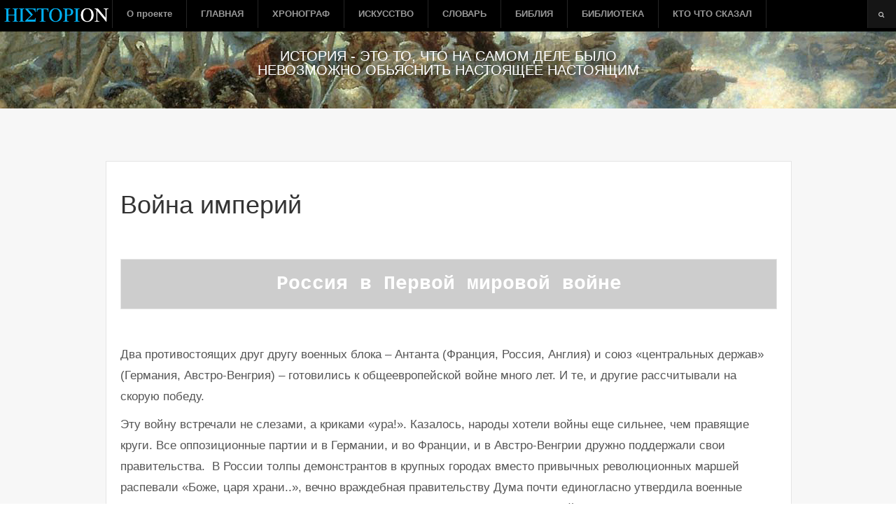

--- FILE ---
content_type: text/html; charset=UTF-8
request_url: https://www.historion.org/%D0%B2%D0%BE%D0%B9%D0%BD%D0%B0-%D0%B8%D0%BC%D0%BF%D0%B5%D1%80%D0%B8%D0%B9/
body_size: 24463
content:
<!DOCTYPE html>
<html lang="ru-RU">
<!--<![endif]-->
<head>
<meta charset="UTF-8" />
<meta name="viewport" content="width=device-width, initial-scale=1.0, maximum-scale=1.0, user-scalable=no" />
<meta name="HandheldFriendly" content="true" />
<meta name="apple-mobile-web-app-capable" content="YES" />
<title>Война империй  &#8212;  Historion</title>
<link rel="profile" href="http://gmpg.org/xfn/11" />
<link rel="pingback" href="https://www.historion.org/xmlrpc.php" />
<meta name="description" content="&nbsp; Россия в Первой мировой войне &nbsp; Два противостоящих друг другу военных блока – Антанта (Франция, Россия, Англия) и союз «центральных держав» (Германия, Австро-Венгрия) – готовились к общеевропейской войне много лет. И те, и другие рассчитывали на скорую победу. Эту войну встречали не слезами, а криками «ура!». Казалось, народы хотели&hellip;">
<meta name="robots" content="index, follow, max-snippet:-1, max-image-preview:large, max-video-preview:-1">
<link rel="canonical" href="https://www.historion.org/война-империй/">
<meta property="og:url" content="https://www.historion.org/война-империй/">
<meta property="og:site_name" content="Historion">
<meta property="og:locale" content="ru_RU">
<meta property="og:type" content="article">
<meta property="og:title" content="Война империй | Historion">
<meta property="og:description" content="&nbsp; Россия в Первой мировой войне &nbsp; Два противостоящих друг другу военных блока – Антанта (Франция, Россия, Англия) и союз «центральных держав» (Германия, Австро-Венгрия) – готовились к общеевропейской войне много лет. И те, и другие рассчитывали на скорую победу. Эту войну встречали не слезами, а криками «ура!». Казалось, народы хотели&hellip;">
<meta property="og:image" content="https://www.historion.org/wp-content/uploads/2016/11/Screenshot_5-20.jpg">
<meta property="og:image:secure_url" content="https://www.historion.org/wp-content/uploads/2016/11/Screenshot_5-20.jpg">
<meta property="fb:pages" content="">
<meta property="fb:admins" content="">
<meta property="fb:app_id" content="">
<meta name="twitter:card" content="summary">
<meta name="twitter:title" content="Война империй | Historion">
<meta name="twitter:description" content="&nbsp; Россия в Первой мировой войне &nbsp; Два противостоящих друг другу военных блока – Антанта (Франция, Россия, Англия) и союз «центральных держав» (Германия, Австро-Венгрия) – готовились к общеевропейской войне много лет. И те, и другие рассчитывали на скорую победу. Эту войну встречали не слезами, а криками «ура!». Казалось, народы хотели&hellip;">
<meta name="twitter:image" content="https://www.historion.org/wp-content/uploads/2016/11/Screenshot_5-20.jpg">
<link rel="alternate" type="application/rss+xml" title="Historion &raquo; Лента" href="https://www.historion.org/feed/" />
<link rel="alternate" type="application/rss+xml" title="Historion &raquo; Лента комментариев" href="https://www.historion.org/comments/feed/" />
<link rel="alternate" type="application/rss+xml" title="Historion &raquo; Лента комментариев к &laquo;Война империй&raquo;" href="https://www.historion.org/%d0%b2%d0%be%d0%b9%d0%bd%d0%b0-%d0%b8%d0%bc%d0%bf%d0%b5%d1%80%d0%b8%d0%b9/feed/" />
<link rel="alternate" title="oEmbed (JSON)" type="application/json+oembed" href="https://www.historion.org/wp-json/oembed/1.0/embed?url=https%3A%2F%2Fwww.historion.org%2F%25d0%25b2%25d0%25be%25d0%25b9%25d0%25bd%25d0%25b0-%25d0%25b8%25d0%25bc%25d0%25bf%25d0%25b5%25d1%2580%25d0%25b8%25d0%25b9%2F" />
<link rel="alternate" title="oEmbed (XML)" type="text/xml+oembed" href="https://www.historion.org/wp-json/oembed/1.0/embed?url=https%3A%2F%2Fwww.historion.org%2F%25d0%25b2%25d0%25be%25d0%25b9%25d0%25bd%25d0%25b0-%25d0%25b8%25d0%25bc%25d0%25bf%25d0%25b5%25d1%2580%25d0%25b8%25d0%25b9%2F&#038;format=xml" />
<style id='wp-img-auto-sizes-contain-inline-css' type='text/css'>
img:is([sizes=auto i],[sizes^="auto," i]){contain-intrinsic-size:3000px 1500px}
/*# sourceURL=wp-img-auto-sizes-contain-inline-css */
</style>
<style id='wp-emoji-styles-inline-css' type='text/css'>

	img.wp-smiley, img.emoji {
		display: inline !important;
		border: none !important;
		box-shadow: none !important;
		height: 1em !important;
		width: 1em !important;
		margin: 0 0.07em !important;
		vertical-align: -0.1em !important;
		background: none !important;
		padding: 0 !important;
	}
/*# sourceURL=wp-emoji-styles-inline-css */
</style>
<style id='wp-block-library-inline-css' type='text/css'>
:root{--wp-block-synced-color:#7a00df;--wp-block-synced-color--rgb:122,0,223;--wp-bound-block-color:var(--wp-block-synced-color);--wp-editor-canvas-background:#ddd;--wp-admin-theme-color:#007cba;--wp-admin-theme-color--rgb:0,124,186;--wp-admin-theme-color-darker-10:#006ba1;--wp-admin-theme-color-darker-10--rgb:0,107,160.5;--wp-admin-theme-color-darker-20:#005a87;--wp-admin-theme-color-darker-20--rgb:0,90,135;--wp-admin-border-width-focus:2px}@media (min-resolution:192dpi){:root{--wp-admin-border-width-focus:1.5px}}.wp-element-button{cursor:pointer}:root .has-very-light-gray-background-color{background-color:#eee}:root .has-very-dark-gray-background-color{background-color:#313131}:root .has-very-light-gray-color{color:#eee}:root .has-very-dark-gray-color{color:#313131}:root .has-vivid-green-cyan-to-vivid-cyan-blue-gradient-background{background:linear-gradient(135deg,#00d084,#0693e3)}:root .has-purple-crush-gradient-background{background:linear-gradient(135deg,#34e2e4,#4721fb 50%,#ab1dfe)}:root .has-hazy-dawn-gradient-background{background:linear-gradient(135deg,#faaca8,#dad0ec)}:root .has-subdued-olive-gradient-background{background:linear-gradient(135deg,#fafae1,#67a671)}:root .has-atomic-cream-gradient-background{background:linear-gradient(135deg,#fdd79a,#004a59)}:root .has-nightshade-gradient-background{background:linear-gradient(135deg,#330968,#31cdcf)}:root .has-midnight-gradient-background{background:linear-gradient(135deg,#020381,#2874fc)}:root{--wp--preset--font-size--normal:16px;--wp--preset--font-size--huge:42px}.has-regular-font-size{font-size:1em}.has-larger-font-size{font-size:2.625em}.has-normal-font-size{font-size:var(--wp--preset--font-size--normal)}.has-huge-font-size{font-size:var(--wp--preset--font-size--huge)}.has-text-align-center{text-align:center}.has-text-align-left{text-align:left}.has-text-align-right{text-align:right}.has-fit-text{white-space:nowrap!important}#end-resizable-editor-section{display:none}.aligncenter{clear:both}.items-justified-left{justify-content:flex-start}.items-justified-center{justify-content:center}.items-justified-right{justify-content:flex-end}.items-justified-space-between{justify-content:space-between}.screen-reader-text{border:0;clip-path:inset(50%);height:1px;margin:-1px;overflow:hidden;padding:0;position:absolute;width:1px;word-wrap:normal!important}.screen-reader-text:focus{background-color:#ddd;clip-path:none;color:#444;display:block;font-size:1em;height:auto;left:5px;line-height:normal;padding:15px 23px 14px;text-decoration:none;top:5px;width:auto;z-index:100000}html :where(.has-border-color){border-style:solid}html :where([style*=border-top-color]){border-top-style:solid}html :where([style*=border-right-color]){border-right-style:solid}html :where([style*=border-bottom-color]){border-bottom-style:solid}html :where([style*=border-left-color]){border-left-style:solid}html :where([style*=border-width]){border-style:solid}html :where([style*=border-top-width]){border-top-style:solid}html :where([style*=border-right-width]){border-right-style:solid}html :where([style*=border-bottom-width]){border-bottom-style:solid}html :where([style*=border-left-width]){border-left-style:solid}html :where(img[class*=wp-image-]){height:auto;max-width:100%}:where(figure){margin:0 0 1em}html :where(.is-position-sticky){--wp-admin--admin-bar--position-offset:var(--wp-admin--admin-bar--height,0px)}@media screen and (max-width:600px){html :where(.is-position-sticky){--wp-admin--admin-bar--position-offset:0px}}

/*# sourceURL=wp-block-library-inline-css */
</style><style id='global-styles-inline-css' type='text/css'>
:root{--wp--preset--aspect-ratio--square: 1;--wp--preset--aspect-ratio--4-3: 4/3;--wp--preset--aspect-ratio--3-4: 3/4;--wp--preset--aspect-ratio--3-2: 3/2;--wp--preset--aspect-ratio--2-3: 2/3;--wp--preset--aspect-ratio--16-9: 16/9;--wp--preset--aspect-ratio--9-16: 9/16;--wp--preset--color--black: #000000;--wp--preset--color--cyan-bluish-gray: #abb8c3;--wp--preset--color--white: #ffffff;--wp--preset--color--pale-pink: #f78da7;--wp--preset--color--vivid-red: #cf2e2e;--wp--preset--color--luminous-vivid-orange: #ff6900;--wp--preset--color--luminous-vivid-amber: #fcb900;--wp--preset--color--light-green-cyan: #7bdcb5;--wp--preset--color--vivid-green-cyan: #00d084;--wp--preset--color--pale-cyan-blue: #8ed1fc;--wp--preset--color--vivid-cyan-blue: #0693e3;--wp--preset--color--vivid-purple: #9b51e0;--wp--preset--gradient--vivid-cyan-blue-to-vivid-purple: linear-gradient(135deg,rgb(6,147,227) 0%,rgb(155,81,224) 100%);--wp--preset--gradient--light-green-cyan-to-vivid-green-cyan: linear-gradient(135deg,rgb(122,220,180) 0%,rgb(0,208,130) 100%);--wp--preset--gradient--luminous-vivid-amber-to-luminous-vivid-orange: linear-gradient(135deg,rgb(252,185,0) 0%,rgb(255,105,0) 100%);--wp--preset--gradient--luminous-vivid-orange-to-vivid-red: linear-gradient(135deg,rgb(255,105,0) 0%,rgb(207,46,46) 100%);--wp--preset--gradient--very-light-gray-to-cyan-bluish-gray: linear-gradient(135deg,rgb(238,238,238) 0%,rgb(169,184,195) 100%);--wp--preset--gradient--cool-to-warm-spectrum: linear-gradient(135deg,rgb(74,234,220) 0%,rgb(151,120,209) 20%,rgb(207,42,186) 40%,rgb(238,44,130) 60%,rgb(251,105,98) 80%,rgb(254,248,76) 100%);--wp--preset--gradient--blush-light-purple: linear-gradient(135deg,rgb(255,206,236) 0%,rgb(152,150,240) 100%);--wp--preset--gradient--blush-bordeaux: linear-gradient(135deg,rgb(254,205,165) 0%,rgb(254,45,45) 50%,rgb(107,0,62) 100%);--wp--preset--gradient--luminous-dusk: linear-gradient(135deg,rgb(255,203,112) 0%,rgb(199,81,192) 50%,rgb(65,88,208) 100%);--wp--preset--gradient--pale-ocean: linear-gradient(135deg,rgb(255,245,203) 0%,rgb(182,227,212) 50%,rgb(51,167,181) 100%);--wp--preset--gradient--electric-grass: linear-gradient(135deg,rgb(202,248,128) 0%,rgb(113,206,126) 100%);--wp--preset--gradient--midnight: linear-gradient(135deg,rgb(2,3,129) 0%,rgb(40,116,252) 100%);--wp--preset--font-size--small: 13px;--wp--preset--font-size--medium: 20px;--wp--preset--font-size--large: 36px;--wp--preset--font-size--x-large: 42px;--wp--preset--spacing--20: 0.44rem;--wp--preset--spacing--30: 0.67rem;--wp--preset--spacing--40: 1rem;--wp--preset--spacing--50: 1.5rem;--wp--preset--spacing--60: 2.25rem;--wp--preset--spacing--70: 3.38rem;--wp--preset--spacing--80: 5.06rem;--wp--preset--shadow--natural: 6px 6px 9px rgba(0, 0, 0, 0.2);--wp--preset--shadow--deep: 12px 12px 50px rgba(0, 0, 0, 0.4);--wp--preset--shadow--sharp: 6px 6px 0px rgba(0, 0, 0, 0.2);--wp--preset--shadow--outlined: 6px 6px 0px -3px rgb(255, 255, 255), 6px 6px rgb(0, 0, 0);--wp--preset--shadow--crisp: 6px 6px 0px rgb(0, 0, 0);}:where(.is-layout-flex){gap: 0.5em;}:where(.is-layout-grid){gap: 0.5em;}body .is-layout-flex{display: flex;}.is-layout-flex{flex-wrap: wrap;align-items: center;}.is-layout-flex > :is(*, div){margin: 0;}body .is-layout-grid{display: grid;}.is-layout-grid > :is(*, div){margin: 0;}:where(.wp-block-columns.is-layout-flex){gap: 2em;}:where(.wp-block-columns.is-layout-grid){gap: 2em;}:where(.wp-block-post-template.is-layout-flex){gap: 1.25em;}:where(.wp-block-post-template.is-layout-grid){gap: 1.25em;}.has-black-color{color: var(--wp--preset--color--black) !important;}.has-cyan-bluish-gray-color{color: var(--wp--preset--color--cyan-bluish-gray) !important;}.has-white-color{color: var(--wp--preset--color--white) !important;}.has-pale-pink-color{color: var(--wp--preset--color--pale-pink) !important;}.has-vivid-red-color{color: var(--wp--preset--color--vivid-red) !important;}.has-luminous-vivid-orange-color{color: var(--wp--preset--color--luminous-vivid-orange) !important;}.has-luminous-vivid-amber-color{color: var(--wp--preset--color--luminous-vivid-amber) !important;}.has-light-green-cyan-color{color: var(--wp--preset--color--light-green-cyan) !important;}.has-vivid-green-cyan-color{color: var(--wp--preset--color--vivid-green-cyan) !important;}.has-pale-cyan-blue-color{color: var(--wp--preset--color--pale-cyan-blue) !important;}.has-vivid-cyan-blue-color{color: var(--wp--preset--color--vivid-cyan-blue) !important;}.has-vivid-purple-color{color: var(--wp--preset--color--vivid-purple) !important;}.has-black-background-color{background-color: var(--wp--preset--color--black) !important;}.has-cyan-bluish-gray-background-color{background-color: var(--wp--preset--color--cyan-bluish-gray) !important;}.has-white-background-color{background-color: var(--wp--preset--color--white) !important;}.has-pale-pink-background-color{background-color: var(--wp--preset--color--pale-pink) !important;}.has-vivid-red-background-color{background-color: var(--wp--preset--color--vivid-red) !important;}.has-luminous-vivid-orange-background-color{background-color: var(--wp--preset--color--luminous-vivid-orange) !important;}.has-luminous-vivid-amber-background-color{background-color: var(--wp--preset--color--luminous-vivid-amber) !important;}.has-light-green-cyan-background-color{background-color: var(--wp--preset--color--light-green-cyan) !important;}.has-vivid-green-cyan-background-color{background-color: var(--wp--preset--color--vivid-green-cyan) !important;}.has-pale-cyan-blue-background-color{background-color: var(--wp--preset--color--pale-cyan-blue) !important;}.has-vivid-cyan-blue-background-color{background-color: var(--wp--preset--color--vivid-cyan-blue) !important;}.has-vivid-purple-background-color{background-color: var(--wp--preset--color--vivid-purple) !important;}.has-black-border-color{border-color: var(--wp--preset--color--black) !important;}.has-cyan-bluish-gray-border-color{border-color: var(--wp--preset--color--cyan-bluish-gray) !important;}.has-white-border-color{border-color: var(--wp--preset--color--white) !important;}.has-pale-pink-border-color{border-color: var(--wp--preset--color--pale-pink) !important;}.has-vivid-red-border-color{border-color: var(--wp--preset--color--vivid-red) !important;}.has-luminous-vivid-orange-border-color{border-color: var(--wp--preset--color--luminous-vivid-orange) !important;}.has-luminous-vivid-amber-border-color{border-color: var(--wp--preset--color--luminous-vivid-amber) !important;}.has-light-green-cyan-border-color{border-color: var(--wp--preset--color--light-green-cyan) !important;}.has-vivid-green-cyan-border-color{border-color: var(--wp--preset--color--vivid-green-cyan) !important;}.has-pale-cyan-blue-border-color{border-color: var(--wp--preset--color--pale-cyan-blue) !important;}.has-vivid-cyan-blue-border-color{border-color: var(--wp--preset--color--vivid-cyan-blue) !important;}.has-vivid-purple-border-color{border-color: var(--wp--preset--color--vivid-purple) !important;}.has-vivid-cyan-blue-to-vivid-purple-gradient-background{background: var(--wp--preset--gradient--vivid-cyan-blue-to-vivid-purple) !important;}.has-light-green-cyan-to-vivid-green-cyan-gradient-background{background: var(--wp--preset--gradient--light-green-cyan-to-vivid-green-cyan) !important;}.has-luminous-vivid-amber-to-luminous-vivid-orange-gradient-background{background: var(--wp--preset--gradient--luminous-vivid-amber-to-luminous-vivid-orange) !important;}.has-luminous-vivid-orange-to-vivid-red-gradient-background{background: var(--wp--preset--gradient--luminous-vivid-orange-to-vivid-red) !important;}.has-very-light-gray-to-cyan-bluish-gray-gradient-background{background: var(--wp--preset--gradient--very-light-gray-to-cyan-bluish-gray) !important;}.has-cool-to-warm-spectrum-gradient-background{background: var(--wp--preset--gradient--cool-to-warm-spectrum) !important;}.has-blush-light-purple-gradient-background{background: var(--wp--preset--gradient--blush-light-purple) !important;}.has-blush-bordeaux-gradient-background{background: var(--wp--preset--gradient--blush-bordeaux) !important;}.has-luminous-dusk-gradient-background{background: var(--wp--preset--gradient--luminous-dusk) !important;}.has-pale-ocean-gradient-background{background: var(--wp--preset--gradient--pale-ocean) !important;}.has-electric-grass-gradient-background{background: var(--wp--preset--gradient--electric-grass) !important;}.has-midnight-gradient-background{background: var(--wp--preset--gradient--midnight) !important;}.has-small-font-size{font-size: var(--wp--preset--font-size--small) !important;}.has-medium-font-size{font-size: var(--wp--preset--font-size--medium) !important;}.has-large-font-size{font-size: var(--wp--preset--font-size--large) !important;}.has-x-large-font-size{font-size: var(--wp--preset--font-size--x-large) !important;}
/*# sourceURL=global-styles-inline-css */
</style>

<style id='classic-theme-styles-inline-css' type='text/css'>
/*! This file is auto-generated */
.wp-block-button__link{color:#fff;background-color:#32373c;border-radius:9999px;box-shadow:none;text-decoration:none;padding:calc(.667em + 2px) calc(1.333em + 2px);font-size:1.125em}.wp-block-file__button{background:#32373c;color:#fff;text-decoration:none}
/*# sourceURL=/wp-includes/css/classic-themes.min.css */
</style>
<link rel='stylesheet' id='dwqa-style-css' href='https://www.historion.org/wp-content/plugins/dw-question-answer/templates/assets/css/style.css?ver=180720161357' type='text/css' media='all' />
<link rel='stylesheet' id='dwqa-rtl-css' href='https://www.historion.org/wp-content/plugins/dw-question-answer/templates/assets/css/rtl.css?ver=180720161357' type='text/css' media='all' />
<link rel='stylesheet' id='collapscore-css-css' href='https://www.historion.org/wp-content/plugins/jquery-collapse-o-matic/css/core_style.css?ver=1.0' type='text/css' media='all' />
<link rel='stylesheet' id='collapseomatic-css-css' href='https://www.historion.org/wp-content/plugins/jquery-collapse-o-matic/css/light_style.css?ver=1.6' type='text/css' media='all' />
<link rel='stylesheet' id='mpl-publisher-css' href='https://www.historion.org/wp-content/plugins/mpl-publisher/assets/css/mpl-widget.css?ver=6.9' type='text/css' media='all' />
<link rel='stylesheet' id='sfmsb-style-css' href='https://www.historion.org/wp-content/plugins/simple-follow-me-social-buttons-widget/assets/css/style.css?ver=3.3.3' type='text/css' media='all' />
<link rel='stylesheet' id='sfmsb-icons-css' href='https://www.historion.org/wp-content/plugins/simple-follow-me-social-buttons-widget/assets/css/icons.css?ver=3.3.3' type='text/css' media='all' />
<link rel='stylesheet' id='tp_accordions-accordion-css-css' href='https://www.historion.org/wp-content/plugins/wp-accordions-pro/css/smk-accordion.css?ver=6.9' type='text/css' media='all' />
<link rel='stylesheet' id='wpsw_social-icons-css' href='https://www.historion.org/wp-content/plugins/wp-social-widget/assets/css/social-icons.css?ver=2.2.5' type='text/css' media='all' />
<link rel='stylesheet' id='wpsw_social-css-css' href='https://www.historion.org/wp-content/plugins/wp-social-widget/assets/css/social-style.css?ver=2.2.5' type='text/css' media='all' />
<link rel='stylesheet' id='wallpress_style_main-css' href='https://www.historion.org/wp-content/themes/dw-wallpress/assets/css/template.css?ver=6.9' type='text/css' media='all' />
<link rel='stylesheet' id='wallpress_style_responsive-css' href='https://www.historion.org/wp-content/themes/dw-wallpress/assets/css/responsive.css?ver=6.9' type='text/css' media='all' />
<link rel='stylesheet' id='wallpress_style_font_awesome-css' href='https://www.historion.org/wp-content/themes/dw-wallpress/inc/font-awesome/css/font-awesome.min.css?ver=6.9' type='text/css' media='all' />
<link rel='stylesheet' id='wallpress_style-css' href='https://www.historion.org/wp-content/themes/dw-wallpress/style.css?ver=6.9' type='text/css' media='all' />
<link rel='stylesheet' id='dw-wallpress-qa-css' href='https://www.historion.org/wp-content/themes/dw-wallpress/dwqa-templates/style.css?ver=6.9' type='text/css' media='all' />
<script type="text/javascript" src="https://www.historion.org/wp-includes/js/jquery/jquery.min.js?ver=3.7.1" id="jquery-core-js"></script>
<script type="text/javascript" src="https://www.historion.org/wp-includes/js/jquery/jquery-migrate.min.js?ver=3.4.1" id="jquery-migrate-js"></script>
<script type="text/javascript" src="https://www.historion.org/wp-content/plugins/miniorange-login-openid/includes/js/mo_openid_jquery.cookie.min.js?ver=6.9" id="js-cookie-script-js"></script>
<script type="text/javascript" src="https://www.historion.org/wp-content/plugins/miniorange-login-openid/includes/js/mo-openid-social_login.js?ver=6.9" id="mo-social-login-script-js"></script>
<script type="text/javascript" src="https://www.historion.org/wp-content/plugins/simple-follow-me-social-buttons-widget/assets/js/front-widget.js?ver=3.3.3" id="sfmsb-script-js"></script>
<script type="text/javascript" src="https://www.historion.org/wp-content/plugins/wp-accordions-pro/js/smk-accordion.js?ver=1.0" id="tp_accordions-accordion-js"></script>
<script type="text/javascript" src="https://www.historion.org/wp-content/plugins/wp-accordions-pro/js/responsive-accordion.min.js?ver=1.0" id="tp_accordions-responsive-js-js"></script>
<script type="text/javascript" src="https://www.historion.org/wp-content/themes/dw-wallpress/assets/js/jquery.masonry.min.js?ver=6.9" id="wallpress_jquery_masonry-js"></script>
<script type="text/javascript" src="https://www.historion.org/wp-content/themes/dw-wallpress/assets/js/jquery.infinitescroll.min.js?ver=6.9" id="wallpress_jquery_infinite-js"></script>
<script type="text/javascript" src="https://www.historion.org/wp-content/themes/dw-wallpress/assets/js/jquery.custom.js?ver=6.9" id="wallpress_jquery_custom-js"></script>
<script type="text/javascript" src="https://www.historion.org/wp-content/themes/dw-wallpress/assets/js/jquery.jcarousel.min.js?ver=6.9" id="wallpress_jquery_jcarousel-js"></script>
<script type="text/javascript" src="https://www.historion.org/wp-content/themes/dw-wallpress/assets/js/jquery.jplayer.min.js?ver=6.9" id="wallpress_jquery_jplayer-js"></script>
<script type="text/javascript" src="https://www.historion.org/wp-content/themes/dw-wallpress/assets/js/iscroll.js?ver=6.9" id="wallpress_jquery_iscroll-js"></script>
<script type="text/javascript" src="https://www.historion.org/wp-content/themes/dw-wallpress/assets/js/jquery.mousewheel.js?ver=6.9" id="wallpress_jquery_wheel-js"></script>
<link rel="https://api.w.org/" href="https://www.historion.org/wp-json/" /><link rel="alternate" title="JSON" type="application/json" href="https://www.historion.org/wp-json/wp/v2/posts/5472" /><link rel="EditURI" type="application/rsd+xml" title="RSD" href="https://www.historion.org/xmlrpc.php?rsd" />
<meta name="generator" content="WordPress 6.9" />
<link rel='shortlink' href='https://www.historion.org/?p=5472' />
	<link rel="preconnect" href="https://fonts.googleapis.com">
	<link rel="preconnect" href="https://fonts.gstatic.com">
	<link type="image/x-icon" href="https://www.historion.org/wp-content/themes/dw-wallpress/assets/images/favicon.ico" rel="shortcut icon">    <style type="text/css" id="wall_color" media="screen">

    /* Common 
    ----------------------*/
    button,
    input[type=button],
    input[type=submit],
    .button,
    .button-alt {
        border-color: #000070;
        background: #0000a0;
        background: -moz-linear-gradient(top,#0000a0 0,#000078 100%);
        background: -webkit-gradient(linear,left top,left bottom,color-stop(0%,#0000a0),color-stop(100%,#000078));
        background: -webkit-linear-gradient(top,#0000a0 0,#000078 100%);
        background: -o-linear-gradient(top,#0000a0 0,#000078 100%);
        background: -ms-linear-gradient(top,#0000a0 0,#000078 100%);
        background: linear-gradient(to bottom,#0000a0 0,#000078 100%);
        filter: progid:DXImageTransform.Microsoft.gradient( startColorstr='#0000a0', endColorstr='#000078',GradientType=0 );
    }

    button:hover,
    input[type=button]:hover,
    input[type=submit]:hover,
    .button:hover,
    .button-alt:hover {
        background: #000090;
    }

    button:active,
    input[type=button]:active,
    input[type=submit]:active,
    .button:active,
    .button-alt:active,
    button:focus,
    input[type=button]:focus,
    input[type=submit]:focus,
    .button:focus,
    .button-alt:focus {
        background: #000078;
        background: -moz-linear-gradient(top,#000078 0,#0000a0 100%);
        background: -webkit-gradient(linear,left top,left bottom,color-stop(0%,#000078),color-stop(100%,#0000a0));
        background: -webkit-linear-gradient(top,#000078 0,#0000a0 100%);
        background: -o-linear-gradient(top,#000078 0,#0000a0 100%);
        background: -ms-linear-gradient(top,#000078 0,#0000a0 100%);
        background: linear-gradient(to bottom,#000078 0,#0000a0 100%);
        filter: progid:DXImageTransform.Microsoft.gradient( startColorstr='#000078', endColorstr='#0000a0',GradientType=0 );
    }
    
    #header #navigation li.hilite > a:after,

    .format-image.has-thumbnail:hover .image-btn {
        background-color: #0000a0;
    }

    /*Post*/
    .post-main:before {
        background-color: #0000a0;
    }

    /* Widgets */
    .widget.wallpress-photo li:hover img {
        background-color: #0000a0;
        border-color: #0000a0;
    }

    /* Jigoshop */
    #customer_details h3,
    #order_review .shop_table strong,
    #jigo_minicart .minicart:hover,
    #jigo_minicart:hover .minicart,
    .jigoshop-myaccount .item-content h2,
    .jigoshop-myaccount .item-content h3,
    .jigoshop.page .item-content > p:first-child,

    .jigoshop .price {
        color: #0000a0;
    }

    /* Q&A*/
    .single-dwqa-question .dwqa-container .dwqa-sidebar a:hover {
        color: #0000a0;
    }

    /* WallPress
    ----------------------*/
        a {
        color: #0000a0;
    }

    a:hover,
    a:active,
    a:focus {
        color: #000078;
    }
        
    /* WallDark
    ----------------------*/
    
    /* WallPin
    ----------------------*/    
        
    /* WallChristmas
    ----------------------*/
    

    </style>
    	<style id="egf-frontend-styles" type="text/css">
		p {font-family: 'Trebuchet MS', sans-serif;font-size: 13px;font-style: normal;font-weight: 400;} h1 {font-family: 'Trebuchet MS', sans-serif;font-style: normal;font-weight: 400;} h2 {font-family: 'Trebuchet MS', sans-serif;font-size: 22px;font-style: normal;font-weight: 700;line-height: 0.8;text-decoration: none;text-transform: none;} h3 {} h4 {} h5 {} h6 {} 	</style>
	<script>
  (function(i,s,o,g,r,a,m){i['GoogleAnalyticsObject']=r;i[r]=i[r]||function(){
  (i[r].q=i[r].q||[]).push(arguments)},i[r].l=1*new Date();a=s.createElement(o),
  m=s.getElementsByTagName(o)[0];a.async=1;a.src=g;m.parentNode.insertBefore(a,m)
  })(window,document,'script','//www.google-analytics.com/analytics.js','ga');

  ga('create', 'UA-76099408-1', 'auto');
  ga('send', 'pageview');

</script><!-- Google Tag Manager -->
<noscript><iframe src="//www.googletagmanager.com/ns.html?id=GTM-MP9QMX"
height="0" width="0" style="display:none;visibility:hidden"></iframe></noscript>
<script>(function(w,d,s,l,i){w[l]=w[l]||[];w[l].push({'gtm.start':
new Date().getTime(),event:'gtm.js'});var f=d.getElementsByTagName(s)[0],
j=d.createElement(s),dl=l!='dataLayer'?'&l='+l:'';j.async=true;j.src=
'//www.googletagmanager.com/gtm.js?id='+i+dl;f.parentNode.insertBefore(j,f);
})(window,document,'script','dataLayer','GTM-MP9QMX');</script>
<!-- End Google Tag Manager -->

<link rel='stylesheet' id='mo-wp-style-icon-css' href='https://www.historion.org/wp-content/plugins/miniorange-login-openid/includes/css/mo_openid_login_icons.css?version=7.6.6&#038;ver=6.9' type='text/css' media='all' />
<link rel='stylesheet' id='mo-openid-sl-wp-font-awesome-css' href='https://www.historion.org/wp-content/plugins/miniorange-login-openid/includes/css/mo-font-awesome.min.css?ver=6.9' type='text/css' media='all' />
<link rel='stylesheet' id='mo_openid_admin_settings_style-css' href='https://www.historion.org/wp-content/plugins/miniorange-login-openid/includes/css/mo_openid_style.css?version=7.6.6&#038;ver=6.9' type='text/css' media='all' />
</head>

<body class="wp-singular post-template-default single single-post postid-5472 single-format-standard wp-theme-dw-wallpress chrome  post-%d0%b2%d0%be%d0%b9%d0%bd%d0%b0-%d0%b8%d0%bc%d0%bf%d0%b5%d1%80%d0%b8%d0%b9">
<div id="preheader">
	<h7>ИСТОРИЯ - ЭТО ТО, ЧТО НА&nbsp;САМОМ ДЕЛЕ БЫЛО </h7>
	<h7> НЕВОЗМОЖНО ОБЬЯСНИТЬ НАСТОЯЩЕЕ&nbsp;НАСТОЯЩИМ </h7>
</div>
<div id="header" class="main">
	<div id="header-inner" class="clearfix">
		<div id="branding"><h1 id="site-title" class="site-title display-logo"><a href="https://www.historion.org/" title="Historion" rel="home"><img alt="Historion" src="https://www.historion.org/wp-content/uploads/2016/04/historion.png" /></a></h1></div><h2 id="site-description" class="sr-only">Россия в истории мировой цивилизации</h2>		<div id="navigation">
			<div class="menu-inner">
				<ul id="menu-%d0%bc%d0%b5%d0%bd%d1%8e-1" class="menu"><li id="menu-item-32" class="menu-item menu-item-type-post_type menu-item-object-page menu-item-has-children menu-item-32"><a href="https://www.historion.org/about/">О проекте</a>
<ul class="sub-menu">
	<li id="menu-item-106" class="menu-item menu-item-type-post_type menu-item-object-page menu-item-106"><a href="https://www.historion.org/about/%d0%b8%d0%bd%d1%81%d1%82%d1%80%d1%83%d0%ba%d1%86%d0%b8%d1%8f-%d0%bf%d0%be-%d0%bf%d1%80%d0%b8%d0%bc%d0%b5%d0%bd%d0%b5%d0%bd%d0%b8%d1%8e/">Инструкция по применению</a></li>
	<li id="menu-item-110" class="menu-item menu-item-type-custom menu-item-object-custom menu-item-110"><a href="https://docs.google.com/document/d/1YWSEQMEbb8_o4CUe6rmshPkDKuE1r1pqEgj4KWmYNUQ/edit">Скачать курс</a></li>
	<li id="menu-item-13745" class="menu-item menu-item-type-custom menu-item-object-custom menu-item-13745"><a href="mailto:tarasych@historion.org">Контакт</a></li>
</ul>
</li>
<li id="menu-item-11321" class="menu-item menu-item-type-post_type menu-item-object-page menu-item-home menu-item-11321"><a href="https://www.historion.org/">ГЛАВНАЯ</a></li>
<li id="menu-item-11331" class="menu-item menu-item-type-custom menu-item-object-custom menu-item-has-children menu-item-11331"><a href="https://www.historion.org/хронограф/">ХРОНОГРАФ</a>
<ul class="sub-menu">
	<li id="menu-item-11332" class="menu-item menu-item-type-custom menu-item-object-custom menu-item-11332"><a href="https://www.historion.org/хронограф-9-12-веков/">Хронограф 9-12 веков</a></li>
	<li id="menu-item-11937" class="menu-item menu-item-type-custom menu-item-object-custom menu-item-11937"><a href="https://www.historion.org/13-15-века-хронограф/">Хронограф 13-15 веков</a></li>
	<li id="menu-item-11938" class="menu-item menu-item-type-custom menu-item-object-custom menu-item-11938"><a href="https://www.historion.org/?p=2983&#038;preview=true">Хронограф 16-17 веков</a></li>
	<li id="menu-item-11939" class="menu-item menu-item-type-custom menu-item-object-custom menu-item-11939"><a href="https://www.historion.org/хронограф-18-век/">Хронограф 18 века</a></li>
	<li id="menu-item-11940" class="menu-item menu-item-type-custom menu-item-object-custom menu-item-11940"><a href="https://www.historion.org/хронограф-19-век/">Хронограф 19 века</a></li>
	<li id="menu-item-11941" class="menu-item menu-item-type-custom menu-item-object-custom menu-item-11941"><a href="https://www.historion.org/20-века-хронограф/">Хронограф 20 века</a></li>
</ul>
</li>
<li id="menu-item-11928" class="menu-item menu-item-type-custom menu-item-object-custom menu-item-has-children menu-item-11928"><a href="https://www.historion.org/?p=11855&#038;preview=true">ИСКУССТВО</a>
<ul class="sub-menu">
	<li id="menu-item-11930" class="menu-item menu-item-type-custom menu-item-object-custom menu-item-11930"><a href="https://www.historion.org/?p=11570&#038;preview=true">Раннее Средневековье (до 13 века)</a></li>
	<li id="menu-item-11931" class="menu-item menu-item-type-custom menu-item-object-custom menu-item-11931"><a href="https://www.historion.org/%D0%B8%D1%81%D0%BA%D1%83%D1%81%D1%81%D1%82%D0%B2%D0%BE-14-15-%D0%B2%D0%B5%D0%BA%D0%B0/">Эпоха Возрождения (14-начало 16 века)</a></li>
	<li id="menu-item-11932" class="menu-item menu-item-type-custom menu-item-object-custom menu-item-11932"><a href="https://www.historion.org/?p=11845&#038;preview=true">16-17 века</a></li>
	<li id="menu-item-11933" class="menu-item menu-item-type-custom menu-item-object-custom menu-item-11933"><a href="https://www.historion.org/?p=11847&#038;preview=true">18 век</a></li>
	<li id="menu-item-11934" class="menu-item menu-item-type-custom menu-item-object-custom menu-item-11934"><a href="https://www.historion.org/?p=11849&#038;preview=true">Первая половина 19 века</a></li>
	<li id="menu-item-11935" class="menu-item menu-item-type-custom menu-item-object-custom menu-item-11935"><a href="https://www.historion.org/?p=11851&#038;preview=true">Вторая половина 19 века</a></li>
	<li id="menu-item-11936" class="menu-item menu-item-type-custom menu-item-object-custom menu-item-11936"><a href="https://www.historion.org/?p=11853&#038;preview=true">Литература 20 века</a></li>
</ul>
</li>
<li id="menu-item-14250" class="menu-item menu-item-type-post_type menu-item-object-post menu-item-14250"><a href="https://www.historion.org/%d1%81%d0%bb%d0%be%d0%b2%d0%b0%d1%80%d1%8c-inostrann%d1%8b%d1%85-%d1%81%d0%bb%d0%be%d0%b2/">СЛОВАРЬ</a></li>
<li id="menu-item-14429" class="menu-item menu-item-type-custom menu-item-object-custom menu-item-14429"><a href="https://www.historion.org/библия-все-книги-священного-писания-в/">БИБЛИЯ</a></li>
<li id="menu-item-15879" class="menu-item menu-item-type-custom menu-item-object-custom menu-item-15879"><a href="https://www.historion.org/%d0%b1%d0%b8%d0%b1%d0%bb%d0%b8%d0%be%d1%82%d0%b5%d0%ba%d0%b0/">БИБЛИОТЕКА</a></li>
<li id="menu-item-15880" class="menu-item menu-item-type-custom menu-item-object-custom menu-item-15880"><a href="https://www.historion.org/кто-что-сказал/">КТО ЧТО СКАЗАЛ</a></li>
</ul>			 </div>
		</div>
			<a href="javascript:void(0);" class="sidebar-control"><i class="fa fa-columns"></i></a>
	<a href="javascript:void(0);" class="navigation-control"><i class="fa fa-bars"></i></a>
	<form method="get" id="searchform" action="https://www.historion.org/">
	<label for="s" class="assistive-text">Search</label>
	<!-- <input type="text" class="field" name="s" id="s" placeholder="" /> -->
	<input type="text" class="field" name="s" id="s" />
	<input type="submit" class="submit" name="submit" id="searchsubmit" value="Search" />
</form>
		
	</div>
</div>

<!-- #header -->
<div id="main">



	<div id="container" class="clearfix">

		<div id="content" class="single">

				
			<div id="item-5472" class="post-5472 post type-post status-publish format-standard hentry category-bez-rubriki item clearfix grid-single has-ribbon ribbon-none">
	<div class="item-inner">

		
				
		<div class="item-main">
			
			<div class="item-thumbnail">
							</div>
			
			<h1 class="item-title">Война империй</h1>

			<div class="item-meta meta-top clearfix">
				<span class="item-author">
					
				</span>
								<span class="item-category">
					<span class="entry-utility-prep entry-utility-prep-cat-links">в</span> <a href="https://www.historion.org/category/bez-rubriki/" >Без рубрики</a>				</span>
				
				<span class="item-date">
					on					24.04.2017				</span>
			</div>

			
			<div class="item-content">
				<p>&nbsp;</p>
<h6 style="text-align: center;"><span style="font-family: 'courier new', courier, monospace; font-size: 28px; color: #ffffff;"><strong>Россия в Первой мировой войне</strong></span></h6>
<p>&nbsp;</p>
<p><span style="font-weight: 400;">Два противостоящих друг другу военных блока – Антанта (Франция, Россия, Англия) и союз «центральных держав» (Германия, Австро-Венгрия) – готовились к общеевропейской войне много лет. И те, и другие рассчитывали на скорую победу.</span></p>
<p><span style="font-weight: 400;">Эту войну встречали не слезами, а криками «ура!». Казалось, народы хотели войны еще сильнее, чем правящие круги. Все оппозиционные партии и в Германии, и во Франции, и в Австро-Венгрии дружно поддержали свои правительства.  В России толпы демонстрантов в крупных городах вместо привычных революционных маршей </span><span style="font-weight: 400;">распевали «Боже, царя храни..»</span><span style="font-weight: 400;">, вечно враждебная правительству Дума почти единогласно утвердила военные кредиты</span><span style="font-weight: 400;"> (а голосовавших «против» – горстку большевиков – лишила депутатской неприкосновенности и «сдала» полиции), все призывники с готовностью явились на призывные пункты. Столицу  «патриотично» переименовали из Санкт-Петербурга в Петроград .</span></p>
<p style="text-align: center;"><a href="https://www.historion.org/wp-content/uploads/2016/11/Screenshot_5-20.jpg"><img fetchpriority="high" decoding="async" class="alignnone size-full wp-image-5480" src="https://www.historion.org/wp-content/uploads/2016/11/Screenshot_5-20.jpg" alt="screenshot_5" width="550" height="310" srcset="https://www.historion.org/wp-content/uploads/2016/11/Screenshot_5-20.jpg 550w, https://www.historion.org/wp-content/uploads/2016/11/Screenshot_5-20-300x169.jpg 300w" sizes="(max-width: 550px) 100vw, 550px" /></a></p>
<p><span style="font-weight: 400;">Во Франции толпы желающих идти на фронт осаждали призывные пункты (среди них были даже дезертиры мирного времени). </span></p>
<p style="text-align: center;"><a href="https://www.historion.org/wp-content/uploads/2016/11/Screenshot_11-9.jpg"><img decoding="async" class="alignnone size-full wp-image-5481" src="https://www.historion.org/wp-content/uploads/2016/11/Screenshot_11-9.jpg" alt="screenshot_11" width="550" height="485" srcset="https://www.historion.org/wp-content/uploads/2016/11/Screenshot_11-9.jpg 550w, https://www.historion.org/wp-content/uploads/2016/11/Screenshot_11-9-300x265.jpg 300w" sizes="(max-width: 550px) 100vw, 550px" /></a></p>
<p><span style="font-weight: 400;">Англия, в которой не было введено всеобщей воинской повинности, за короткий срок смогла создать 900-тысячную армию из добровольцев.</span></p>
<p style="text-align: center;"><a href="https://www.historion.org/wp-content/uploads/2016/11/Screenshot_12-9.jpg"><img decoding="async" class="alignnone size-full wp-image-5482" src="https://www.historion.org/wp-content/uploads/2016/11/Screenshot_12-9.jpg" alt="screenshot_12" width="550" height="373" srcset="https://www.historion.org/wp-content/uploads/2016/11/Screenshot_12-9.jpg 550w, https://www.historion.org/wp-content/uploads/2016/11/Screenshot_12-9-300x203.jpg 300w" sizes="(max-width: 550px) 100vw, 550px" /></a></p>
<p>&nbsp;</p>
<p><b><i>Стратегические замыслы.</i></b> <span style="font-weight: 400;">Несмотря на примерное равенство военных сил, стратегическое положение центральных держав было менее выгодным, чем у стран Антанты: им пришлось воевать в окружении противников на нескольких фронтах одновременно, многих видов стратегических материалов у них было недостаточно или не было вовсе, и во время войны можно было рассчитывать только на заранее накопленные запасы (это касалось продовольствия, нефти, хлопка, каучука, броневых добавок к стали и др.). В распоряжении же Антанты находились огромные, почти неисчерпаемые людские и сырьевые ресурсы Британской и Российской империй (хотя обширность их территорий не позволяла быстро ввести эти резервы в дело). Кроме того, странам  центрального блока было явно не по силам ставить задачу полного разгрома и захвата такого гиганта, как Россия, а также островной Англии, защищенной сильнейшим в мире флотом.</span></p>
<p><span style="font-weight: 400;">Поэтому главной задачей Германии в начавшейся войне было первым же мощным ударом наголову разгромить Францию и оккупировать ее территорию, пока Англия не успела набрать и перебросить на континент свою сухопутную армию и раньше, чем Россия подтянет к фронту миллионы своих мобилизованных солдат («план Шлиффена»). Если бы это удалось, то Англия лишилась бы возможности вести сухопутную войну на западном фронте. В этом случае можно было сосредоточить силы всех государств германского блока против России и принудить ее подписать мир на их условиях. Поначалу этот план осуществлялся успешно.</span></p>
<p>&nbsp;</p>
<p><b><i>1914 год.</i></b> <span style="font-weight: 400;">   В приграничном сражении французская армия потерпела поражение, и германские части, не имея уже перед собой сплошной линии обороны, стремительным маршем двинулись на Париж. Французское правительство эвакуировалось на юг страны, на ближайших подступах к столице вдоль реки Марна из тыловых частей наспех создавалась новая линия обороны. Германские войска подошли так близко к Парижу, что немецкие офицеры уже видели в бинокли Эйфелеву башню.</span></p>
<p><span style="font-weight: 400;">В эти критические дни произошло нечто совершенно неожиданное для германского командования: два русских корпуса, не дожидаясь подхода из глубины страны мобилизованных резервистов, нанесли удар по германским войскам, прикрывавшим восточную границу, разгромили их </span><span style="font-weight: 400;">и продолжили наступление в направлении на Берлин</span><span style="font-weight: 400;">. </span></p>
<p style="text-align: center;"><a href="https://www.historion.org/wp-content/uploads/2016/11/Screenshot_13-7.jpg"><img loading="lazy" decoding="async" class="alignnone size-full wp-image-5484" src="https://www.historion.org/wp-content/uploads/2016/11/Screenshot_13-7.jpg" alt="screenshot_13" width="550" height="320" srcset="https://www.historion.org/wp-content/uploads/2016/11/Screenshot_13-7.jpg 550w, https://www.historion.org/wp-content/uploads/2016/11/Screenshot_13-7-300x175.jpg 300w" sizes="auto, (max-width: 550px) 100vw, 550px" /></a></p>
<p><span style="font-weight: 400;">Для того, чтобы заткнуть образовавшиеся бреши на восточном фронте, туда пришлось спешно перебросить часть немецких войск, предназначенных для западного наступления. </span><a href="https://www.historion.org/?p=5485&amp;preview=true"><span style="font-weight: 400;">Русские корпуса в сражении при Танненберге были разбиты</span></a><span style="font-weight: 400;">, но и немецкое наступление во Франции захлебнулось. «Чудо на Марне», как называли успешную оборону Парижа, было оплачено не только французской, но и русской кровью.</span></p>
<p><span style="font-weight: 400;">Высадились на континенте и заняли выделенные им участки обороны британские дивизии, подтянулись к передовой сотни тысяч мобилизованных солдат российской армии. Фронты стабилизировались, войска зарылись в окопы – германский стратегический план победы в европейской войне провалился.</span></p>
<p><span style="font-weight: 400;">Боевые действия приняли затяжной, вязкий, позиционный характер. Пулеметы и скорострельные винтовки заставили залечь пехоту, сделали беззащитной кавалерию, вынудили войска с той и другой стороны окапываться в глубоко эшелонированной обороне. Вскоре стало ясно, что в этой войне оборона сильнее наступления, и в начавшейся «окопной войне» ни одна из сторон не в состоянии нанести противнику решающего поражения.  Казавшиеся огромными запасы боеприпасов, накопленные до войны, истощались с чудовищной скоростью; счет фронтовых потерь быстро пошел на миллионы жизней, но ни та, ни другая сторона ни в первый, ни во второй, ни в третий, ни в четвертый год войны так и не смогла завладеть стратегической инициативой и добиться решающего перевеса в свою пользу. В августе 1914 все были уверены, что война к зиме закончится; к 1917 году многим казалось, что она не кончится никогда…</span></p>
<p><span style="font-weight: 400;">Исход мировой схватки зависел от того, какой из противостоящих блоков окажется выносливее, упорнее, какой из народов будет готов перетерпеть все бедствия и лишения войны ради целей своего государства.</span></p>
<p><span style="font-weight: 400;">Европейская война «расползалась» по миру, вбирая в себя кровь и труд десятков миллионов людей со всех континентов.</span></p>
<p style="text-align: center;"><a href="https://www.historion.org/wp-content/uploads/2016/11/Screenshot_4-25.jpg"><img loading="lazy" decoding="async" class="alignnone size-full wp-image-5479" src="https://www.historion.org/wp-content/uploads/2016/11/Screenshot_4-25.jpg" alt="screenshot_4" width="550" height="407" srcset="https://www.historion.org/wp-content/uploads/2016/11/Screenshot_4-25.jpg 550w, https://www.historion.org/wp-content/uploads/2016/11/Screenshot_4-25-300x222.jpg 300w" sizes="auto, (max-width: 550px) 100vw, 550px" /></a></p>
<p><span style="font-weight: 400;">На Дальнем Востоке войну Германии объявила Япония. Она захватила германские владения на китайском побережье и принадлежавшие ей острова в Тихом океане.</span></p>
<p><span style="font-weight: 400;">Турки начали военные действия против России в Закавказье, но каких-либо успехов не добились, – всю войну русско-турецкий фронт проходил по турецкой территории. В Азии возникли еще два фронта мировой войны: англичане высадили десант на берегу Персидского залива (</span><span style="font-weight: 400;">Месопотамский фронт</span><span style="font-weight: 400;">), британские дивизии прикрыли от турок подступы к Суэцкому каналу (Палестинский фронт). Боевые действия велись даже в тропической Африке, где немецкие войска обороняли германские колонии от натиска англичан.</span></p>
<p><span style="font-weight: 400;">На все фронты войны прибывали воинские части со всех концов Британской и Французской империй – из Австралии и Канады, Индии и Алжира, из Южной Африки и островных колоний </span><strong><a href="https://www.historion.org/?p=5492&amp;preview=true">ФОТО</a></strong><span style="font-weight: 400;">. Мобилизованные солдаты шли на германский, австрийский и турецкий фронты со всех уголков обширной Российской империи, крестьяне из Средней Азии работали на строительстве стратегических железных дорог, убыль рабочей силы восполняли переселенцы, во множестве навербованные в Китае.</span></p>
<p>&nbsp;</p>
<p><b><i>1915 год.</i></b> <span style="font-weight: 400;">   Главной задачей центральных держав в 1915 году был разгром и выведение из войны России. Весной германские и австро-венгерские армии взломали Восточный фронт на большом протяжении и заняли Польшу, Литву и западную Украину. Русской армии было нанесено тяжелое поражение, но выбить Россию из войны не удалось.</span></p>
<p style="text-align: center;"><a href="https://www.historion.org/wp-content/uploads/2016/11/806.jpg"><img loading="lazy" decoding="async" class="alignnone size-full wp-image-5499" src="https://www.historion.org/wp-content/uploads/2016/11/806.jpg" alt="806" width="550" height="358" srcset="https://www.historion.org/wp-content/uploads/2016/11/806.jpg 550w, https://www.historion.org/wp-content/uploads/2016/11/806-300x195.jpg 300w" sizes="auto, (max-width: 550px) 100vw, 550px" /></a></p>
<p><span style="font-weight: 400;">Решив, что германский блок одерживает победу, в войну на его стороне вступила Болгария. С ее помощью австрийцам удалось, наконец, разгромить и оккупировать Сербию. Но и Антанта пополнилась новым союзником – на посулы послевоенного приращения территории склонилась Италия, открывшая в Альпах фронт против Австро-Венгрии. Стратегически важный успех сопутствовал французам, сумевшим высадить десант и закрепиться на побережье Греции (оттуда они постоянно угрожали балканским союзникам Германии).</span></p>
<p style="text-align: center;"><a href="https://www.historion.org/wp-content/uploads/2016/11/270003_original.jpg"><img loading="lazy" decoding="async" class="alignnone size-full wp-image-5500" src="https://www.historion.org/wp-content/uploads/2016/11/270003_original.jpg" alt="270003_original" width="490" height="322" srcset="https://www.historion.org/wp-content/uploads/2016/11/270003_original.jpg 490w, https://www.historion.org/wp-content/uploads/2016/11/270003_original-300x197.jpg 300w" sizes="auto, (max-width: 490px) 100vw, 490px" /></a></p>
<p><span style="font-weight: 400;">В 1915 году Англия и Франция согласились на то, чтобы в результате победы Антанты Россия осуществила свою вековую мечту – присоединила к территории империи район Проливов вместе со Стамбулом (Константинополем). Россия, в свою очередь, пошла на уступки союзникам в давнем споре по «польскому вопросу»: с окончанием войны на бывших территориях Российской, Германской и Австро-Венгерской империй, населенных поляками, планировалось возродить Польское государство (с обязательным условием заключения союзнического договора между Польшей и Россией).</span></p>
<p>&nbsp;</p>
<p><b><i>1916 год.</i></b> <span style="font-weight: 400;">   Германское командование посчитало, что Россия после неудач прошлого года на активные действия более не способна, и в начале 1916 года основные силы бросило на прорыв Западного фронта. Германские войска начали наступление во Франции с целью овладеть ключевым пунктом англо-французской обороны – крепостью Верден, но за несколько месяцев кровопролитнейших боев с миллионными жертвами (</span><span style="font-weight: 400;">«Верденская мясорубка»</span><span style="font-weight: 400;">) они сумели продвинуться лишь на&#8230;7 километров. Когда наступательный порыв германской армии под Верденом иссяк, впервые в этой войне в наступление пошли крупные англо-французские силы (сражение на Сомме), но и они не сумели прорвать оборону противника.</span></p>
<p style="text-align: center;"><a href="https://www.historion.org/wp-content/uploads/2016/11/Screenshot_1-36.jpg"><img loading="lazy" decoding="async" class="alignnone size-full wp-image-5502" src="https://www.historion.org/wp-content/uploads/2016/11/Screenshot_1-36.jpg" alt="screenshot_1" width="550" height="366" srcset="https://www.historion.org/wp-content/uploads/2016/11/Screenshot_1-36.jpg 550w, https://www.historion.org/wp-content/uploads/2016/11/Screenshot_1-36-300x200.jpg 300w" sizes="auto, (max-width: 550px) 100vw, 550px" /></a></p>
<p><span style="font-weight: 400;">Летом австрийская армия растерзала итальянскую оборону – Италия была на волосок от капитуляции. Спасло ее новое крупное и удачное наступление русской армии – </span><span style="font-weight: 400;">«Брусиловский прорыв»</span><span style="font-weight: 400;">.</span></p>
<p><span style="font-weight: 400;">Русские войска прорвали на широком протяжении австрийский фронт на Западной Украине и поставили Австро-Венгрию на грань катастрофы. Остановить это наступление удалось лишь срочной переброской на Восточный фронт австрийских дивизий из Италии и германских войск из Франции.</span></p>
<p style="text-align: center;"><a href="https://www.historion.org/wp-content/uploads/2016/11/В_атаку_1916.jpg"><img loading="lazy" decoding="async" class="alignnone size-full wp-image-5503" src="https://www.historion.org/wp-content/uploads/2016/11/В_атаку_1916.jpg" alt="%d0%b2_%d0%b0%d1%82%d0%b0%d0%ba%d1%83_1916" width="550" height="289" srcset="https://www.historion.org/wp-content/uploads/2016/11/В_атаку_1916.jpg 550w, https://www.historion.org/wp-content/uploads/2016/11/В_атаку_1916-300x158.jpg 300w" sizes="auto, (max-width: 550px) 100vw, 550px" /></a></p>
<p><span style="font-weight: 400;">В глубине Азии русские дивизии соединились с английским десантом в Месопотамии (междуречье Тигра и Евфрата в современном Ираке), образовав общий фронт против турок от Черного моря до Персидского залива.</span></p>
<p><span style="font-weight: 400;">Посчитав, что военное счастье склоняется на сторону Антанты, в войну на ее стороне вступила Румыния, но </span><span style="font-weight: 400;">была тут же наголову разгромлена</span><span style="font-weight: 400;">, так что российской армии пришлось растянуть свой и без того огромный фронт, защищая территорию новой союзницы.</span></p>
<p><span style="font-weight: 400;">Недалеко от датского побережья произошло крупнейшее в истории морское сражение (</span><a href="https://www.historion.org/?p=5507&amp;preview=true"><span style="font-weight: 400;">Ютландский бой</span></a><span style="font-weight: 400;">) английского и германского флотов. Бой не дал победы ни одной из сторон, но рисковать своими броненосцами кайзер более не решался – германский надводный флот оказался окончательно заперт в Балтийском море.</span></p>
<p><span style="font-weight: 400;">В войне наметился перелом в пользу Антанты, но до окончательной победы было еще очень далеко.</span></p>
<p><span style="font-family: georgia, palatino, serif; font-size: 20px;"><a href="https://www.historion.org/?p=5515&amp;preview=true"><span style="font-weight: 400;">Фотохроника Великой войны</span></a></span></p>
<p>&nbsp;</p>
<p><b><i>Усталость от войны.</i></b> <span style="font-weight: 400;"> К концу 1916 года усталость населения от войны стала главной внутриполитической проблемой для всех правительств воюющих держав. Счет убитых и искалеченных шел на миллионы; промышленность выпускала все больше оружия и все меньше необходимых людям товаров; продукты везде распределялись по карточкам. В Германии и Австрии население голодало, все ближе подходя к грани физического истощения. Все громче раздавались голоса, </span><span style="font-weight: 400;">требующие мира</span><span style="font-weight: 400;"> и обвиняющие власть имущих в военных неудачах.</span></p>
<p style="text-align: center;"><a href="https://www.historion.org/wp-content/uploads/2016/11/Screenshot_1-38.jpg"><img loading="lazy" decoding="async" class="alignnone size-full wp-image-5623" src="https://www.historion.org/wp-content/uploads/2016/11/Screenshot_1-38.jpg" alt="screenshot_1" width="550" height="398" srcset="https://www.historion.org/wp-content/uploads/2016/11/Screenshot_1-38.jpg 550w, https://www.historion.org/wp-content/uploads/2016/11/Screenshot_1-38-300x217.jpg 300w" sizes="auto, (max-width: 550px) 100vw, 550px" /></a></p>
<p><span style="font-weight: 400;">Правительства обоих воюющих блоков на третий год войны вынуждены были публично демонстрировать свое миролюбие и готовность договариваться, – впервые с 1914 года начались разговоры о справедливых условиях мирного договора. Однако на практический результат ни одна сторона не рассчитывала – предлагаемые с обеих сторон «справедливые условия» оказывались заведомо неприемлемыми для противника.</span></p>
<p><span style="font-weight: 400;">Политики понимали, что доверие к власти большинства населения необходимо для победы не меньше, чем продовольствие и пушки. В демократических государствах несмотря на все напряжение войны серьезных трещин в отношениях населения и власти не наблюдалось. Во Франции и в Англии ради национального сплочения создавались коалиционные правительства с участием всех влиятельных политических партий. Авторитарные монархические режимы могли уповать только на военные успехи и верность подданных. В Германии внутренняя стабильность пока сохранялась благодаря традиционному для немцев доверию к своему государству и армии. Брожение же внутри многонациональной империи Габсбургов, Австро-Венгрии принимало угрожающий характер</span><span style="font-weight: 400;">. В конце 1916 года умер старый император Франц-Иосиф, правивший империей более полувека, и на троне оказался его малоопытный наследник – центр государственной власти существенно ослаб.</span></p>
<p><span style="font-weight: 400;">Еще более опасная ситуация складывалась в стране с наименее демократическими порядками – в Российской империи.</span></p>
<p>&nbsp;</p>
<p><b><i>Россия на пороге революции.</i></b> <span style="font-weight: 400;">Военные неудачи 1915 года изменили настроение российского общества. «Патриотический подъем», заставивший российскую оппозицию в 1914 году сплотиться вокруг трона, теперь обернулся «патриотическим возмущением». В Думе большинство депутатов (кроме социалистов и крайне правых) объединились в «Прогрессивный блок» и стали требовать создания «ответственного министерства» – т. е. права самим назначать и смещать правительство. К этому требованию присоединились созданные еще в начале войны ради помощи фронту общественные организации – Союзы земств и городов. В объединенную оппозицию влились и военно-промышленные комитеты – влиятельные организации русских промышленников, созданные для мобилизации частных предприятий на снабжение армии. </span></p>
<p><span style="font-weight: 400;">Однако Николай II, вдохновляемый императрицей, пытался править воюющей державой так, будто эта война была </span><a href="https://www.historion.org/?p=5624&amp;preview=true"><span style="font-weight: 400;">только его «царским» делом</span></a><span style="font-weight: 400;">. Он демонстративно игнорировал Думу, наотрез отказывался принимать во внимание мнение думских политических партий при формировании правительства и даже запретил своим министрам какое бы то ни было общение с депутатами.</span></p>
<p><span style="font-weight: 400;">Искать популярности, бороться за народные симпатии – все это Николай считал недостойным «природного монарха». Царь был убежден, что, если подданные ему не повинуются, в этом виноваты они – нарушители присяги, а не он, честно исполняющий свой долг перед Богом и Отечеством. Ощущая вокруг себя все большую пустоту и отчуждение даже близких родственников, Николай тщетно искал верных и преданных лично ему министров; результатом этих усилий стала «министерская чехарда», падение авторитета и дееспособности правительства.</span></p>
<p><span style="font-weight: 400;">Летом 1915 года император счел своим долгом лично возглавить российскую армию и принял на себя пост главнокомандующего. Многие монархисты посчитали это решение Николая роковой ошибкой, – ведь теперь в любой военной неудаче можно было обвинять не министров или военачальников, а самого императора. Кроме того, царь-главнокомандующий большую часть времени должен был теперь проводить вдалеке от столицы в Ставке (г. Могилёв в Белоруссии) – громоздкая, неповоротливая система управления империей во многом лишалась того центра, куда стекалась вся информация о положении в стране и где принимались оперативные решения.</span></p>
<p><span style="font-weight: 400;">Отказ от сотрудничества с организованным обществом, стремление укрепить самодержавие было не лучшим способом мобилизовать страну на ведение затяжной кровопролитной войны за не совсем понятные народу цели.</span></p>
<p><span style="font-weight: 400;">Лидеры Думы, со своей стороны, также не нашли лучшего времени </span><a href="https://www.historion.org/?p=5626&amp;preview=true"><span style="font-weight: 400;">для борьбы за власть всеми доступными им способами</span></a><span style="font-weight: 400;">. Через подконтрольные им газеты они развернули против верховной власти настоящую «информационную войну».</span></p>
<p><span style="font-weight: 400;">Пресса наполнилась сообщениями об ужасающем положении в армии, о том, будто у противника подавляющий перевес, что воевать приходится чуть ли не голыми руками, не хватает снарядов, винтовок, патронов&#8230; Со страниц газет и с думской трибуны раздавались требования найти и наказать виновных в поражениях российской армии. По стране ползли слухи, что пока царь на фронте, в Зимний дворец проникла измена, что государством правит царица-«немка» с «пьяным мужиком» </span><span style="font-weight: 400;">Распутиным</span><span style="font-weight: 400;">, которые тайно готовят сепаратный мир с «германцем». И хотя в 1916 году российская армия перестала страдать от нехватки боеприпасов и действовала в целом успешно, «патриотическое возмущение» против правительства росло с каждым месяцем.</span></p>
<p><span style="font-weight: 400;">К осени 1916 года противоборство между правительством и организованной «общественностью» </span><a href="https://www.historion.org/?p=5629&amp;preview=true"><span style="font-weight: 400;">накалило обстановку в России до опасного предела</span></a><span style="font-weight: 400;">.</span></p>
<p><span style="font-weight: 400;">К этому времени деревенские и городские «низы» уже проявляли растущую усталость от войны. Число забастовок в промышленности и деревенских волнений росло с каждым годом; учащались случаи неповиновения солдат на фронте и в городских гарнизонах. К концу 1916 года дезертирство из армии стало принимать массовый характер. На передовой солдаты все чаще устраивали своеобразные «забастовки», прекращая активные боевые действия. Дело дошло до того, что начали происходить так называемые </span><a href="https://www.historion.org/?p=5632&amp;preview=true"><span style="font-weight: 400;">«братания» – дружеские встречи русских «окопников» с солдатами противника</span></a><span style="font-weight: 400;">. Антивоенные настроения нарастали и в тылу.</span></p>
<p><span style="font-weight: 400;">Ситуацию усугубляли начавшиеся в это же время перебои в продовольственном снабжении городов. </span></p>
<p><span style="font-weight: 400;">Несмотря на то, что половина мужчин в возрасте до 40 лет были мобилизованы в армию, и крестьянские хозяйства страдали от нехватки рабочих рук, продовольственные трудности начались в России позже, чем в других воюющих странах. Экспорт хлеба в Европу прекратился, производство пшеничной водки с началом войны было запрещено – поэтому с началом войны хлебные ресурсы России даже увеличились по сравнению с мирным временем, и вводить карточки не было нужды. Однако постепенно ситуация с продовольствием в городах стала ухудшаться. Осенью 1916 года жители Петрограда впервые познакомились с очередями за хлебом, а зимой эти «хвосты» превратились в повседневное явление. Хлеба в стране по-прежнему производилось достаточно, но железные дороги, перегруженные военными перевозками, не справлялись с подвозом продуктов. Кроме того, промышленные товары вздорожали, рубль подешевел за три года войны примерно вдвое, и крестьяне менее охотно, чем прежде, везли хлеб в города.</span></p>
<p><span style="font-weight: 400;">Осенью и зимой 1916-17 года Николай II не раз слышал предупреждения о том, что в России вот-вот вспыхнет революция, но не удостаивал такие речи вниманием, видя в них лишь способ давления и шантажа.</span></p>
<p>&nbsp;</p>
<p><b><i>Падение российской монархии.</i></b> <span style="font-weight: 400;">В феврале 1917 года, когда император-главнокомандующий в очередной раз покинул столицу и отправился в Ставку (белорусский Могилев), в Петрограде начались события, которые всего за одну неделю опрокинули российскую монархию.</span></p>
<p><span style="font-weight: 400;">23 февраля забастовавшие по случаю международного женского дня рабочие столичных предприятий вышли на улицы и встретились там со своими женами, которые все утро простояли в очередях за хлебом, но остались ни с чем – в тот день черный хлеб кончился быстро, а белого не было. С криками «Хлеба!» толпы с рабочих окраин отправились к центру города. В следующие два дня забастовка охватила весь город; <a href="https://www.historion.org/?p=5642&amp;preview=true">улицы были запружены </a></span><a href="https://www.historion.org/?p=5642&amp;preview=true"><span style="font-weight: 400;">толпами, скандирующими уже революционные лозунги</span></a><span style="font-weight: 400;"><a href="https://www.historion.org/?p=5642&amp;preview=true">; «чистая» столичная публика демонстрировала восторженное сочувствие демонстрантам</a>; полиция скорее оборонялась от народа, чем пыталась ему противодействовать.</span></p>
<p><span style="font-weight: 400;">Власти, не решаясь действовать самостоятельно, слали телеграммы царю, но когда от него пришел приказ решительно покончить с «беспорядками, недопустимыми в военное время», было уже поздно. Солдаты петроградского гарнизона, несколько дней простоявшие в уличных оцеплениях, прониклись симпатиями к «бунтовщикам», и первая же попытка заставить их стрелять по толпе привела к открытому бунту многих частей. </span></p>
<p><span style="font-weight: 400;">27 февраля Петроград уже праздновал победу революции. Верных присяге войск в городе не осталось; из тюрем выпускали «узников царизма» (как политических, так и уголовных); царских министров арестовали. К вечеру солдатские толпы стали стекаться к Таврическому дворцу, где заседали депутаты только что распущенной царским указом Государственной Думы. Там и стали формироваться центры новой власти.  </span></p>
<p><span style="font-weight: 400;"> Император пытался что-то сделать, но очень скоро убедился, что влиять на события он больше не в состоянии. Войска с фронта, посланные на усмирение столицы, так и не добрались до Петрограда, – железнодорожники не пропустили туда даже поезд самого царя. Убедившись, что все командующих фронтами, хотят его ухода, Николай II 2 марта отрекся от престола в пользу брата Михаила. Тот, однако, благоразумно заявил, что примет корону только в том случае, если его об этом попросит всенародно избранное Учредительное собрание.  </span></p>
<p><span style="font-weight: 400;">Февральская революция в мгновение ока разрушила российскую государственную машину – империя стала неуправляемой. Страна походила на грозно гудящий разворошенный улей: озлобленное и опьяненное непривычной свободой население требовало немедленного выполнения всех своих требований.</span></p>
<p><span style="font-weight: 400;">Руководители новорожденной республики (либералы Временного правительства и социалисты Совета) надеялись, что люди на фронте и в тылу сумеют еще немного перетерпеть военные невзгоды, что правительству удастся за это время наладить хоть какой-то аппарат управления страной, что у народа, в конце концов, сработает элементарный инстинкт самосохранения.</span></p>
<p><span style="font-weight: 400;">В июне 1917 года в войска поступил приказ начать заранее согласованное с союзниками крупное наступление. Но через несколько дней, не выдержав немецкого контрудара, русская армия побежала. Фронт с трудом удалось стабилизировать, однако всем стало ясно, что эта армия – забывшая о дисциплине, ненавидящая своих офицеров, обсуждающая приказы своих генералов на митингах – всерьез воевать неспособна. </span></p>
<p><span style="font-weight: 400;">Но даже окончательно вставший в пассивную оборону Восточный фронт оттягивал на себя из Западной Европы почти половину войск центральных держав.</span></p>
<p>&nbsp;</p>
<p style="text-align: center;"><span style="font-family: georgia, palatino, serif; font-size: 24px;">Читать дальше:</span></p>
<p style="text-align: center;"><span style="font-family: georgia, palatino, serif; font-size: 28px;"><a href="https://www.historion.org/?p=5476&amp;preview=true">Что люди думали</a>     <a href="https://www.historion.org/?p=5474&amp;preview=true">РазговоР</a></span></p>
<p>&nbsp;</p>
<p>&nbsp;</p>
<div class="mo-openid-app-icons circle "><p style="margin-top:4% !important; margin-bottom:0px !important; color:#000000">Опубликовать:</p><div class='horizontal'><a rel='nofollow' title='facebook' onclick='popupCenter("https://www.facebook.com/sharer/sharer.php?u=https://www.historion.org&src=sdkpreparse", 800, 500);' class='mo-openid-share-link' style='margin-left : 10px !important'><i class='mo-custom-share-icon square fab fa-facebook' style='padding-top:8px;text-align:center;color:#ffffff;font-size:19px !important;background-color:#1877F2;height:35px !important;width:35px !important;'></i></a><a rel='nofollow' title='twitter' onclick='popupCenter("https://twitter.com/intent/tweet?text=Война империй&amp;url=https://www.historion.org", 800, 500);' class='mo-openid-share-link' style='margin-left : 10px !important'><i class='mo-custom-share-icon square fab fa-twitter' style='padding-top:8px;text-align:center;color:#ffffff;font-size:19px !important;background-color:#2795e9;height:35px !important;width:35px !important;'></i></a><a rel='nofollow' title='google' onclick='popupCenter("https://plus.google.com/share?url=https://www.historion.org", 800, 500);' class='mo-openid-share-link' style='margin-left : 10px !important'><i class='mo-custom-share-icon square fab fa-google' style='padding-top:8px;text-align:center;color:#ffffff;font-size:19px !important;background-color:#DB4437;height:35px !important;width:35px !important;'></i></a><a rel='nofollow' title='vkontakte' onclick='popupCenter("https://vk.com/share.php?url=https://www.historion.org&amp;title=Война империй&amp;description=", 800, 500);' class='mo-openid-share-link' style='margin-left : 10px !important'><i class='mo-custom-share-icon square fab fa-vk' style='padding-top:8px;text-align:center;color:#ffffff;font-size:19px !important;background-color:#466482;height:35px !important;width:35px !important;'></i></a><a rel='nofollow' title='odnoklassniki' onclick='popupCenter("http://www.odnoklassniki.ru/dk?st.cmd=addShare&st.s=1&st.comments=Война империй&amp;st._surl=https://www.historion.org", 800, 500);' class='mo-openid-share-link' style='margin-left : 10px !important'><i class='mo-custom-share-icon square fab fa-odnoklassniki' style='padding-top:8px;text-align:center;color:#ffffff;font-size:19px !important;background-color:#ed812b;height:35px !important;width:35px !important;'></i></a></div></p></div><br/><script>function popupCenter(pageURL, w,h) {var left = (screen.width/2)-(w/2);var top = (screen.height/2)-(h/2);var targetWin = window.open (pageURL, '_blank','toolbar=no, location=no, directories=no, status=no, menubar=no, scrollbars=no, resizable=no, copyhistory=no, width='+w+', height='+h+', top='+top+', left='+left);}function pinIt(){var e = document.createElement("script");e.setAttribute('type','text/javascript');e.setAttribute('charset','UTF-8');e.setAttribute('src','https://assets.pinterest.com/js/pinmarklet.js?r='+Math.random()*99999999);
		document.body.appendChild(e);}</script>							</div>

			<div class="post-meta meta-bottom clear">
										
			</div>

			<div class="item-comments">
				<div id="comments">
	
	
			<p class="nocomments">Комментарии закрыты.</p>
	
	
</div><!-- #comments -->
			</div>
		</div>
    </div>
</div>
<!-- #item-5472 -->

		
		</div>
		<!-- #content -->

		
		
	</div>
	<!-- #container -->

</div><!-- Main -->
<a href="#header" class="scroll-top"><i class="fa fa-caret-up"></i></a>
<script type="speculationrules">
{"prefetch":[{"source":"document","where":{"and":[{"href_matches":"/*"},{"not":{"href_matches":["/wp-*.php","/wp-admin/*","/wp-content/uploads/*","/wp-content/*","/wp-content/plugins/*","/wp-content/themes/dw-wallpress/*","/*\\?(.+)"]}},{"not":{"selector_matches":"a[rel~=\"nofollow\"]"}},{"not":{"selector_matches":".no-prefetch, .no-prefetch a"}}]},"eagerness":"conservative"}]}
</script>
<script type="text/javascript" id="collapseomatic-js-js-before">
/* <![CDATA[ */
const com_options = {"colomatduration":"fast","colomatslideEffect":"slideFade","colomatpauseInit":"","colomattouchstart":""}
//# sourceURL=collapseomatic-js-js-before
/* ]]> */
</script>
<script type="text/javascript" src="https://www.historion.org/wp-content/plugins/jquery-collapse-o-matic/js/collapse.js?ver=1.7.2" id="collapseomatic-js-js"></script>
<script type="text/javascript" src="https://www.historion.org/wp-includes/js/jquery/ui/core.min.js?ver=1.13.3" id="jquery-ui-core-js"></script>
<script type="text/javascript" src="https://www.historion.org/wp-includes/js/jquery/ui/mouse.min.js?ver=1.13.3" id="jquery-ui-mouse-js"></script>
<script type="text/javascript" src="https://www.historion.org/wp-includes/js/jquery/ui/sortable.min.js?ver=1.13.3" id="jquery-ui-sortable-js"></script>
<script type="text/javascript" src="https://www.historion.org/wp-includes/js/jquery/ui/draggable.min.js?ver=1.13.3" id="jquery-ui-draggable-js"></script>
<script type="text/javascript" src="https://www.historion.org/wp-includes/js/jquery/ui/droppable.min.js?ver=1.13.3" id="jquery-ui-droppable-js"></script>
<script type="text/javascript" src="https://www.historion.org/wp-includes/js/comment-reply.min.js?ver=6.9" id="comment-reply-js" async="async" data-wp-strategy="async" fetchpriority="low"></script>
<script type="text/javascript" src="https://www.historion.org/wp-content/plugins/page-links-to/dist/new-tab.js?ver=3.3.6" id="page-links-to-js"></script>
<script id="wp-emoji-settings" type="application/json">
{"baseUrl":"https://s.w.org/images/core/emoji/17.0.2/72x72/","ext":".png","svgUrl":"https://s.w.org/images/core/emoji/17.0.2/svg/","svgExt":".svg","source":{"concatemoji":"https://www.historion.org/wp-includes/js/wp-emoji-release.min.js?ver=6.9"}}
</script>
<script type="module">
/* <![CDATA[ */
/*! This file is auto-generated */
const a=JSON.parse(document.getElementById("wp-emoji-settings").textContent),o=(window._wpemojiSettings=a,"wpEmojiSettingsSupports"),s=["flag","emoji"];function i(e){try{var t={supportTests:e,timestamp:(new Date).valueOf()};sessionStorage.setItem(o,JSON.stringify(t))}catch(e){}}function c(e,t,n){e.clearRect(0,0,e.canvas.width,e.canvas.height),e.fillText(t,0,0);t=new Uint32Array(e.getImageData(0,0,e.canvas.width,e.canvas.height).data);e.clearRect(0,0,e.canvas.width,e.canvas.height),e.fillText(n,0,0);const a=new Uint32Array(e.getImageData(0,0,e.canvas.width,e.canvas.height).data);return t.every((e,t)=>e===a[t])}function p(e,t){e.clearRect(0,0,e.canvas.width,e.canvas.height),e.fillText(t,0,0);var n=e.getImageData(16,16,1,1);for(let e=0;e<n.data.length;e++)if(0!==n.data[e])return!1;return!0}function u(e,t,n,a){switch(t){case"flag":return n(e,"\ud83c\udff3\ufe0f\u200d\u26a7\ufe0f","\ud83c\udff3\ufe0f\u200b\u26a7\ufe0f")?!1:!n(e,"\ud83c\udde8\ud83c\uddf6","\ud83c\udde8\u200b\ud83c\uddf6")&&!n(e,"\ud83c\udff4\udb40\udc67\udb40\udc62\udb40\udc65\udb40\udc6e\udb40\udc67\udb40\udc7f","\ud83c\udff4\u200b\udb40\udc67\u200b\udb40\udc62\u200b\udb40\udc65\u200b\udb40\udc6e\u200b\udb40\udc67\u200b\udb40\udc7f");case"emoji":return!a(e,"\ud83e\u1fac8")}return!1}function f(e,t,n,a){let r;const o=(r="undefined"!=typeof WorkerGlobalScope&&self instanceof WorkerGlobalScope?new OffscreenCanvas(300,150):document.createElement("canvas")).getContext("2d",{willReadFrequently:!0}),s=(o.textBaseline="top",o.font="600 32px Arial",{});return e.forEach(e=>{s[e]=t(o,e,n,a)}),s}function r(e){var t=document.createElement("script");t.src=e,t.defer=!0,document.head.appendChild(t)}a.supports={everything:!0,everythingExceptFlag:!0},new Promise(t=>{let n=function(){try{var e=JSON.parse(sessionStorage.getItem(o));if("object"==typeof e&&"number"==typeof e.timestamp&&(new Date).valueOf()<e.timestamp+604800&&"object"==typeof e.supportTests)return e.supportTests}catch(e){}return null}();if(!n){if("undefined"!=typeof Worker&&"undefined"!=typeof OffscreenCanvas&&"undefined"!=typeof URL&&URL.createObjectURL&&"undefined"!=typeof Blob)try{var e="postMessage("+f.toString()+"("+[JSON.stringify(s),u.toString(),c.toString(),p.toString()].join(",")+"));",a=new Blob([e],{type:"text/javascript"});const r=new Worker(URL.createObjectURL(a),{name:"wpTestEmojiSupports"});return void(r.onmessage=e=>{i(n=e.data),r.terminate(),t(n)})}catch(e){}i(n=f(s,u,c,p))}t(n)}).then(e=>{for(const n in e)a.supports[n]=e[n],a.supports.everything=a.supports.everything&&a.supports[n],"flag"!==n&&(a.supports.everythingExceptFlag=a.supports.everythingExceptFlag&&a.supports[n]);var t;a.supports.everythingExceptFlag=a.supports.everythingExceptFlag&&!a.supports.flag,a.supports.everything||((t=a.source||{}).concatemoji?r(t.concatemoji):t.wpemoji&&t.twemoji&&(r(t.twemoji),r(t.wpemoji)))});
//# sourceURL=https://www.historion.org/wp-includes/js/wp-emoji-loader.min.js
/* ]]> */
</script>

</body>
</html>

--- FILE ---
content_type: text/plain
request_url: https://www.google-analytics.com/j/collect?v=1&_v=j102&a=846014982&t=pageview&_s=1&dl=https%3A%2F%2Fwww.historion.org%2F%25D0%25B2%25D0%25BE%25D0%25B9%25D0%25BD%25D0%25B0-%25D0%25B8%25D0%25BC%25D0%25BF%25D0%25B5%25D1%2580%25D0%25B8%25D0%25B9%2F&ul=en-us%40posix&dt=%D0%92%D0%BE%D0%B9%D0%BD%D0%B0%20%D0%B8%D0%BC%D0%BF%D0%B5%D1%80%D0%B8%D0%B9%20%E2%80%94%20Historion&sr=1280x720&vp=1280x720&_u=IEBAAEABAAAAACAAI~&jid=827480397&gjid=637659978&cid=480549978.1769991340&tid=UA-76099408-1&_gid=763736963.1769991340&_r=1&_slc=1&z=413933382
body_size: -451
content:
2,cG-CBV3PF2NPD